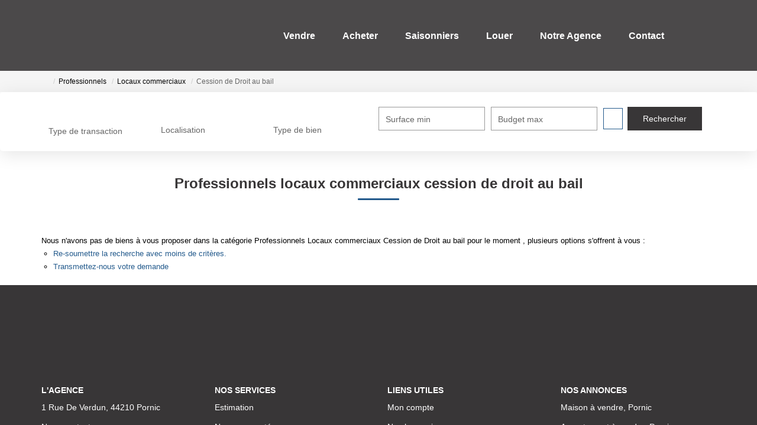

--- FILE ---
content_type: text/html; charset=UTF-8
request_url: https://www.agencedesflots.com/type_bien/24-206-13/cession-de-droit-au-bail.html
body_size: 2337
content:
<!DOCTYPE html>
<html lang="en">
<head>
    <meta charset="utf-8">
    <meta name="viewport" content="width=device-width, initial-scale=1">
    <title></title>
    <style>
        body {
            font-family: "Arial";
        }
    </style>
    <script type="text/javascript">
    window.awsWafCookieDomainList = [];
    window.gokuProps = {
"key":"AQIDAHjcYu/GjX+QlghicBgQ/[base64]/9A==",
          "iv":"CgAFcCI5qwAAAEbv",
          "context":"quNyvAqGDzWXjHksQ7hNZks5GEF4o83wofHzZnBz7Rda+cw9bL2pYXgvAys/[base64]/rSAB2IbhXYuucgNnlulX2S03Ri/4iaxW/YKzB8eLt+w5vSgQehwiHGZTMTUBF9tDaFBhA0Y5CKU6S34FHpLh36x/[base64]/GuUC+FLUTqm4mbMs3d78XR1oxS4uDZ9wZMUVZQGWurB1ZzJL3X0hDYLt6UoSxx3DlvMpoS9mqb2QIPLo49db57n0CT1BSW4BuZCz5q6ZeEfGSSFOpnEGEAoXfaKwlcKwGBcsL+aTc73Lgf0o0JLMUafhC2yRMBFwO0vG08wHd4rNMTHOaULjF4oRUz0Ca84qhZXIM="
};
    </script>
    <script src="https://7813e45193b3.47e58bb0.eu-west-3.token.awswaf.com/7813e45193b3/28fa1170bc90/1cc501575660/challenge.js"></script>
</head>
<body>
    <div id="challenge-container"></div>
    <script type="text/javascript">
        AwsWafIntegration.saveReferrer();
        AwsWafIntegration.checkForceRefresh().then((forceRefresh) => {
            if (forceRefresh) {
                AwsWafIntegration.forceRefreshToken().then(() => {
                    window.location.reload(true);
                });
            } else {
                AwsWafIntegration.getToken().then(() => {
                    window.location.reload(true);
                });
            }
        });
    </script>
    <noscript>
        <h1>JavaScript is disabled</h1>
        In order to continue, we need to verify that you're not a robot.
        This requires JavaScript. Enable JavaScript and then reload the page.
    </noscript>
</body>
</html>